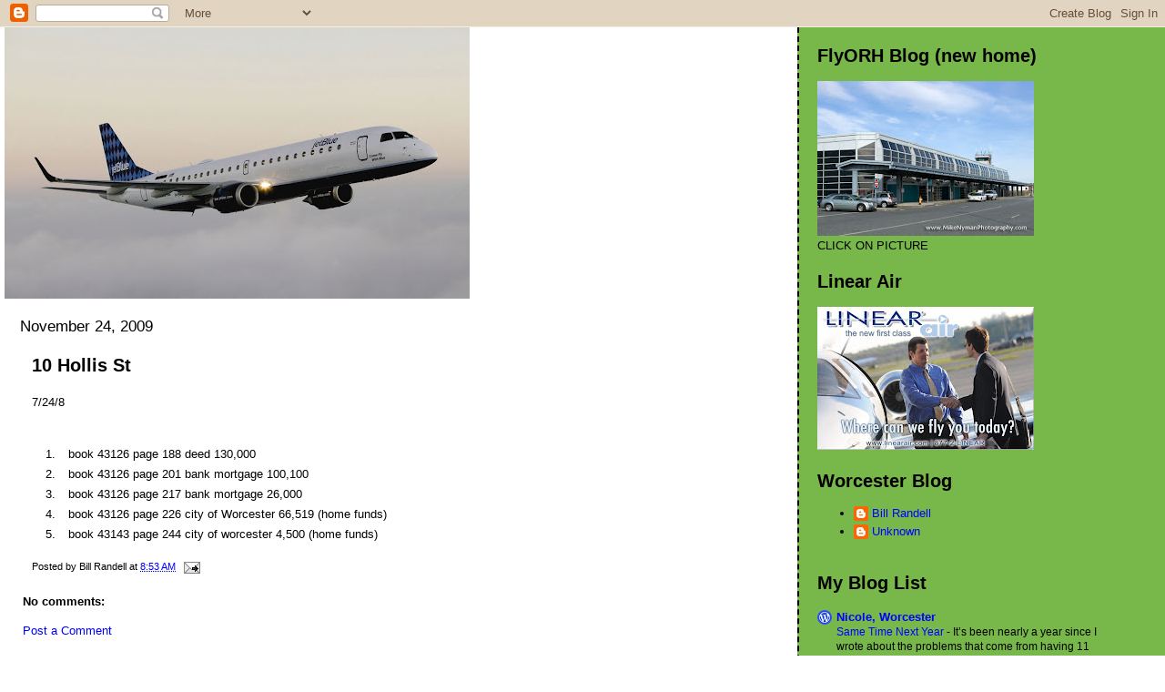

--- FILE ---
content_type: text/html; charset=utf-8
request_url: https://www.google.com/recaptcha/api2/aframe
body_size: 268
content:
<!DOCTYPE HTML><html><head><meta http-equiv="content-type" content="text/html; charset=UTF-8"></head><body><script nonce="R-pDmN8szMqu3FK8XeyEIQ">/** Anti-fraud and anti-abuse applications only. See google.com/recaptcha */ try{var clients={'sodar':'https://pagead2.googlesyndication.com/pagead/sodar?'};window.addEventListener("message",function(a){try{if(a.source===window.parent){var b=JSON.parse(a.data);var c=clients[b['id']];if(c){var d=document.createElement('img');d.src=c+b['params']+'&rc='+(localStorage.getItem("rc::a")?sessionStorage.getItem("rc::b"):"");window.document.body.appendChild(d);sessionStorage.setItem("rc::e",parseInt(sessionStorage.getItem("rc::e")||0)+1);localStorage.setItem("rc::h",'1768996420578');}}}catch(b){}});window.parent.postMessage("_grecaptcha_ready", "*");}catch(b){}</script></body></html>